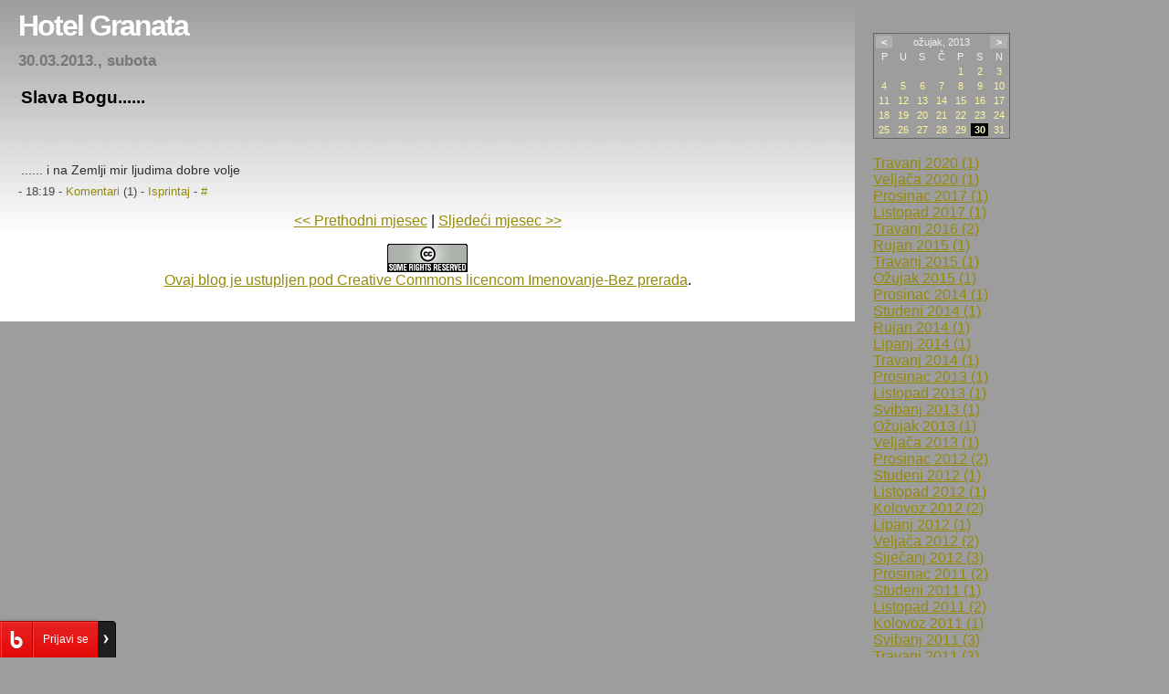

--- FILE ---
content_type: text/html; charset=WINDOWS-1250
request_url: https://blog.dnevnik.hr/hotel-granata/2013/03/index.html
body_size: 5340
content:
<!DOCTYPE html PUBLIC "-//W3C//DTD XHTML 1.0 Transitional//EN" "http://www.w3.org/TR/xhtml1/DTD/xhtml1-transitional.dtd"><html>
<head>

<!-- Meta Information -->
<meta http-equiv="Content-Type" content="text/html; charset=windows-1250">
<!--kraj-->

<!--Ime bloga koje ce se prikazivati u tabu browsera-->
<title>Hotel Granata</title>
<!--kraj-->

<!-- Ovdje se upravlja izgledom bloga -->
<style type="text/css">
body{margin:0px;padding:0px;background-color:#9D9D9D;color:#000000;font-family:"Trebuchet MS",Trebuchet,Verdana,Sans-Serif}
a{color:#968A0A;text-decoration:underline}
a:hover{color:#FFE700;}
div#sadrzaj{padding:20px;float:left;background:white url('https://blog.dnevnik.hr/img/hr/design_pics/siva.jpg') repeat-x;width:70%}
div#stupac{float:left;margin:0px;padding:20px 10px 0px 20px;text-align:left;width:20%;height:100%}
h1{margin-bottom:-20px;margin-top:-10px;color:#FFFFFF;font:bold 200%;letter-spacing:-2px;}
h1 A {color:#FFFFFF;text-decoration:none;}
h1 A:hover {color:#FFFFFF;text-decoration:none;}
h2{color:#000000;font-weight:bold;font-size:120%;margin-bottom:10px;}
h3{margin:30px 0px 0px 0px;color:#777777;font-size:105%;}
h4{color:#aa0033;}
h6{margin-bottom:-5px;margin-top:-5px;color:#FFFFFF;font-size:120%;}
#stupac ul{margin:0px;padding:0px;list-style-type:none;font-size:90%;}
#stupac li{margin:0px;padding:0px;list-style-type:none;font-size:90%;}
#opis{padding:0px;margin-bottom:20px;color:blue;font:bold 100%;}
.postovi{margin:0px 0px 30px 0px;font-size:90%;color:#313131;}
.postovi strong{color:#000000;font-weight:bold;}
#stupac ul a{color:#F2F2F2;text-decoration:none;}
#stupac ul a:link{color:#F2F2F2;}
#stupac ul a:visited{color:#F2F2F2;}
#stupac ul a:active{color:#FFE700;}
#stupac ul a:hover{color:#FFE700;text-decoration:none;}
pre, code{color:#999999;}
strike{color:#999999;}
.bug{padding:5px;border:0px;}
.ispodposta{padding:0px;margin-bottom:10px;color:#444444;font-size:80%;}
.ispodposta a{border:none;color:#968A0A;text-decoration:none;}
.ispodposta a:hover{text-decoration:underline;}
.komentari{font-family: Verdana, Arial, sans-serif;color: #999999;font-size:11px;margin-bottom:0px;margin-top:0px;margin-left:0px;}
.slika{margin:0px 13px 10px 0px;border:0px solid black;border:0px;}
.logo{margin: 0px 0px 0px 1px;border:0px solid black;}
 
.kalendar {width:150px;border-width:1px;border-style:solid;border-color:#666666;background:none;text-align:center;font-size:70%;font-family:verdana,arial,sans-serif;}
.kalendar-aktivni-dani {background:#000000;}
.kalendar-aktivni-dani-linkovi {color:#FEF9C9;font-size:11px;font-weight:bold;text-decoration:none;}
.kalendar-aktivni-dani-linkovi:hover {color:#FFE700;text-decoration:none;}
.kalendar-neaktivni-dani {background:none; color:#FFF69C;}
.kalendar-prazni-dani {background:none;}
.kalendar-nazivi-dana {background:none;color:#F2F2F2;text-align:center;}
.kalendar-mjesec-godina {background:none;color:#F2F2F2;text-align:center;}
.kalendar-strelica-natrag {background:#B0B0B0;}
.kalendar-strelica-natrag a:link {color:white;font-weight:bold;text-decoration:none;}
.kalendar-strelica-natrag a:visited{color:white;}
.kalendar-strelica-natrag a:active{color:white;}
.kalendar-strelica-natrag a:hover{color:#FFE700;}
.kalendar-strelica-naprijed {background:#B0B0B0;}
.kalendar-strelica-naprijed a:link {color:white;font-weight:bold;text-decoration:none;}
.kalendar-strelica-naprijed a:visited{color:white;}
.kalendar-strelica-naprijed a:active{color:white;}
.kalendar-strelica-naprijed a:hover{color:#FFE700;}

.quoted{margin: 0;padding: 0px 10px 0px 10px;margin: 15px 0px 15px 0px;border-left: 6px solid #9D9D9D;border-right: 6px solid #9D9D9D;color: #8B8B8B;}
</style>
<!-- Kraj -->

<link rel="alternate" type="application/rss+xml" title="Hotel Granata" href="https://blog.dnevnik.hr/hotel-granata/rss.xml" />
<link rel="EditURI" type="application/rsd+xml" href="https://blog.dnevnik.hr/wlw/rsd.php?12434883" />
<link rel="shortcut icon" href="https://blog.dnevnik.hr/blog.ico" type="image/ico" />
<meta name="keywords" content="hotel-granata,blog,hrvatska,film,fotografija,gastronomija,ljubav,glazba,humor,internet,karijera,književnost,novac,obitelj,obrazovanje,osobno,poezija,politika,priče,putopisi,računala,religija,seks,sex,sport,televizija,umjetnost,zdravlje,znanost,rasprave,diskusije,korisnik,politika,www" />
<meta name="description" content="blog.dnevnik.hr/hotel-granata" />
<link type="text/css" rel="stylesheet" href="https://blog.dnevnik.hr/resources/themes/toolbar/css/main.css?v=2012-09-27a" />
<script type="text/javascript" src="https://blog.dnevnik.hr/resources/themes/common/js/facebook.js?v=2011-09-30"></script>
<script type="text/javascript" src="https://blog.dnevnik.hr/resources/themes/toolbar/js/main.js?v=2012-09-27a"></script>
<script type="text/javascript">
<!--//--><![CDATA[//><!--
var pp_gemius_identifier = 'p8ZF1D7vmeoe8Uuxwuq2j_TSLd8RN1sF.aREMenHvGT.i7';
var pp_gemius_use_cmp = true;
var pp_gemius_cmp_timeout = 10000;

// lines below shouldn't be edited
function gemius_pending(i) { window[i] = window[i] || function() {var x = window[i+'_pdata'] = window[i+'_pdata'] || []; x[x.length]=arguments;};};
gemius_pending('gemius_hit'); gemius_pending('gemius_event'); gemius_pending('pp_gemius_hit'); gemius_pending('pp_gemius_event');
(function(d,t) {try {var gt=d.createElement(t),s=d.getElementsByTagName(t)[0],l='http'+((location.protocol=='https:')?'s':''); gt.setAttribute('async','async');
gt.setAttribute('defer','defer'); gt.src=l+'://hr.hit.gemius.pl/xgemius.js'; s.parentNode.insertBefore(gt,s);} catch (e) {}})(document,'script');
//--><!]]>
</script>

<!-- slowmetrics -->        
<script type="text/javascript">
    /* <![CDATA[ */
    (function() {
        var d=document,
        h=d.getElementsByTagName('head')[0],
        s=d.createElement('script');
        s.type='text/javascript';
        s.async=true;
        s.src='//test-script.dotmetrics.net/door.js?id=' + (document.location.hostname.indexOf('dnevnik.hr')== -1? 610: 977);
        h.appendChild(s);
    }());
    /* ]]> */
</script>        

<!-- Google Tag Manager -->
<script>(function(w,d,s,l,i){w[l]=w[l]||[];w[l].push({'gtm.start':
new Date().getTime(),event:'gtm.js'});var f=d.getElementsByTagName(s)[0],
j=d.createElement(s),dl=l!='dataLayer'?'&l='+l:'';j.async=true;j.src=
'https://www.googletagmanager.com/gtm.js?id='+i+dl;f.parentNode.insertBefore(j,f);
})(window,document,'script','dataLayer','GTM-5H83FN');</script>
<!-- End Google Tag Manager -->

<!-- Google Tag Manager (noscript) -->
<noscript><iframe src="https://www.googletagmanager.com/ns.html?id=GTM-5H83FN"
height="0" width="0" style="display:none;visibility:hidden"></iframe></noscript>
<!-- End Google Tag Manager (noscript) -->

<script type="text/javascript" src="//blog.dnevnik.hr/js/hr/prototype.lite.js?=1"></script>
<script type="text/javascript" src="//blog.dnevnik.hr/js/hr/moo.ajax.js?=1"></script>
<script type="text/javascript" src="//blog.dnevnik.hr/js/hr/frontend.js?=2"></script>
<link rel="shortcut icon" href="//blog.dnevnik.hr/blog.ico" type="image/ico" /></head>

<body><div id="fb-root"></div><script type="text/javascript" src="//connect.facebook.net/hr_HR/all.js"></script><script type="text/javascript">FB.init({appId:'210555892318436',status:true,cookie:true,xfbml:true,oauth:true});</script>

<div id="sadrzaj">

<h1><a href="https://blog.dnevnik.hr/hotel-granata">Hotel Granata</a></h1>
<p id="opis"></p>

<a name="1631608736"></a>

<!-- Datum posta -->

<h3><a name="dan30"></a>30.03.2013., subota</h3>

<!--kraj-->

<table style="margin-bottom:-25px;">
 <tr>
<td>
		 
<!-- Naslov posta -->

<h2>Slava Bogu......<br /><iframe src="https://www.facebook.com/plugins/like.php?app_id=&amp;href=https%3A%2F%2Fblog.dnevnik.hr%2Fblog%2Fhotel-granata%2F2013%2F03%2F1631608736%2Fslava-bogu.html&amp;send=true&amp;locale=hr_HR&amp;layout=standard&amp;width=450&amp;show_faces=false&amp;action=like&amp;colorscheme=light&amp;font&amp;height=35" scrolling="no" frameborder="0" style="border:none;overflow:hidden;width:450px;height:35px; margin:10px 0 5px" allowTransparency="true"></iframe></h2>

<!-- Kraj -->

<!-- Slika uz post -->

<!-- Kraj -->

<div class="postovi">
 ...... i na Zemlji mir ljudima dobre volje<br />
 </div>
			  
</td>
</tr>
</table>

<div class="ispodposta">

<!-- Sadrzaji ispod posta -->
- 18:19 - 
<A HREF="https://blog.dnevnik.hr/komentari/post/1631608736/slava-bogu.html" TARGET="_blank">Komentari</A> (1) - 
<A HREF="https://blog.dnevnik.hr/print/id/1631608736/slava-bogu.html" TARGET="_blank">Isprintaj</A> - 
<A HREF="https://blog.dnevnik.hr/hotel-granata/2013/03/1631608736/slava-bogu.html" title="Permalink">#</A>
<!-- Kraj -->

<!-- Komentari ispod posta -->  

<!-- Kraj -->
			  
</div>

<p><div align="center">
<A HREF="https://blog.dnevnik.hr/hotel-granata/2013/02/index.html"><< Prethodni mjesec</A> | <A HREF="https://blog.dnevnik.hr/hotel-granata/2013/05/index.html">Sljedeći mjesec >></A></div>
</p><p><div align="center"><!--Creative Commons License--><a rel="license" href="https://creativecommons.org/licenses/by-nd/2.5/hr/" target="_blank"><img alt="Creative Commons License" border="0" src="https://creativecommons.org/images/public/somerights20.png"/></a><br/><a rel="license" href="https://creativecommons.org/licenses/by-nd/2.5/hr/" target="_blank">Ovaj blog je ustupljen pod Creative Commons licencom Imenovanje-Bez prerada</a>.<!--/Creative Commons License--><!-- <rdf:RDF xmlns="http://web.resource.org/cc/" xmlns:dc="http://purl.org/dc/elements/1.1/" xmlns:rdf="http://www.w3.org/1999/02/22-rdf-syntax-ns#"><Work rdf:about=""><license rdf:resource="https://creativecommons.org/licenses/by-nd/2.5/hr/" /></Work><License rdf:about="https://creativecommons.org/licenses/by-nd/2.5/hr/"><permits rdf:resource="http://web.resource.org/cc/Reproduction"/><permits rdf:resource="http://web.resource.org/cc/Distribution"/><requires rdf:
resource="http://web.resource.org/cc/Notice"/><requires rdf:resource="http://web.resource.org/cc/Attribution"/></License></rdf:RDF> - --></div></p>

</div>

<!-- Stupac-->
<div id="stupac">

<!-- Logo -->

<!-- Kraj -->

<!-- Kalendar -->
<p>
<table class="kalendar">
<tr>
	<td class="kalendar-strelica-natrag"><a href="https://blog.dnevnik.hr/hotel-granata/2013/02/index.html">&lt;</a></td>
	<td COLSPAN="5" class="kalendar-mjesec-godina">ožujak, 2013</td>
	<td class="kalendar-strelica-naprijed"><a href="https://blog.dnevnik.hr/hotel-granata/2013/05/index.html">&gt;</a></td>
</tr>
<tr class="kalendar-nazivi-dana">
	<td>P</td>
	<td>U</td>
	<td>S</td>
	<td>Č</td>
	<td>P</td>
	<td>S</td>
	<td>N</td>
</tr>
<tr>
		<td class="kalendar-prazni-dani">&nbsp;</td>
		<td class="kalendar-prazni-dani">&nbsp;</td>
		<td class="kalendar-prazni-dani">&nbsp;</td>
		<td class="kalendar-prazni-dani">&nbsp;</td>
		<td class="kalendar-neaktivni-dani">1</td>
		<td class="kalendar-neaktivni-dani">2</td>
		<td class="kalendar-neaktivni-dani">3</td>
</tr>
<tr>
		<td class="kalendar-neaktivni-dani">4</td>
		<td class="kalendar-neaktivni-dani">5</td>
		<td class="kalendar-neaktivni-dani">6</td>
		<td class="kalendar-neaktivni-dani">7</td>
		<td class="kalendar-neaktivni-dani">8</td>
		<td class="kalendar-neaktivni-dani">9</td>
		<td class="kalendar-neaktivni-dani">10</td>
</tr>
<tr>
		<td class="kalendar-neaktivni-dani">11</td>
		<td class="kalendar-neaktivni-dani">12</td>
		<td class="kalendar-neaktivni-dani">13</td>
		<td class="kalendar-neaktivni-dani">14</td>
		<td class="kalendar-neaktivni-dani">15</td>
		<td class="kalendar-neaktivni-dani">16</td>
		<td class="kalendar-neaktivni-dani">17</td>
</tr>
<tr>
		<td class="kalendar-neaktivni-dani">18</td>
		<td class="kalendar-neaktivni-dani">19</td>
		<td class="kalendar-neaktivni-dani">20</td>
		<td class="kalendar-neaktivni-dani">21</td>
		<td class="kalendar-neaktivni-dani">22</td>
		<td class="kalendar-neaktivni-dani">23</td>
		<td class="kalendar-neaktivni-dani">24</td>
</tr>
<tr>
		<td class="kalendar-neaktivni-dani">25</td>
		<td class="kalendar-neaktivni-dani">26</td>
		<td class="kalendar-neaktivni-dani">27</td>
		<td class="kalendar-neaktivni-dani">28</td>
		<td class="kalendar-neaktivni-dani">29</td>
		<td class="kalendar-aktivni-dani"><a href="https://blog.dnevnik.hr/hotel-granata/2013/03/index.html#dan30"  class="kalendar-aktivni-dani-linkovi">30</a></td>
		<td class="kalendar-neaktivni-dani">31</td>
</tr>
</table><br/>
<a href="https://blog.dnevnik.hr/hotel-granata/2020/04/index.html">Travanj 2020 (1)</a><br/>

<a href="https://blog.dnevnik.hr/hotel-granata/2020/02/index.html">Veljača 2020 (1)</a><br/>

<a href="https://blog.dnevnik.hr/hotel-granata/2017/12/index.html">Prosinac 2017 (1)</a><br/>

<a href="https://blog.dnevnik.hr/hotel-granata/2017/10/index.html">Listopad 2017 (1)</a><br/>

<a href="https://blog.dnevnik.hr/hotel-granata/2016/04/index.html">Travanj 2016 (2)</a><br/>

<a href="https://blog.dnevnik.hr/hotel-granata/2015/09/index.html">Rujan 2015 (1)</a><br/>

<a href="https://blog.dnevnik.hr/hotel-granata/2015/04/index.html">Travanj 2015 (1)</a><br/>

<a href="https://blog.dnevnik.hr/hotel-granata/2015/03/index.html">Ožujak 2015 (1)</a><br/>

<a href="https://blog.dnevnik.hr/hotel-granata/2014/12/index.html">Prosinac 2014 (1)</a><br/>

<a href="https://blog.dnevnik.hr/hotel-granata/2014/11/index.html">Studeni 2014 (1)</a><br/>

<a href="https://blog.dnevnik.hr/hotel-granata/2014/09/index.html">Rujan 2014 (1)</a><br/>

<a href="https://blog.dnevnik.hr/hotel-granata/2014/06/index.html">Lipanj 2014 (1)</a><br/>

<a href="https://blog.dnevnik.hr/hotel-granata/2014/04/index.html">Travanj 2014 (1)</a><br/>

<a href="https://blog.dnevnik.hr/hotel-granata/2013/12/index.html">Prosinac 2013 (1)</a><br/>

<a href="https://blog.dnevnik.hr/hotel-granata/2013/10/index.html">Listopad 2013 (1)</a><br/>

<a href="https://blog.dnevnik.hr/hotel-granata/2013/05/index.html">Svibanj 2013 (1)</a><br/>

<a href="https://blog.dnevnik.hr/hotel-granata/2013/03/index.html">Ožujak 2013 (1)</a><br/>

<a href="https://blog.dnevnik.hr/hotel-granata/2013/02/index.html">Veljača 2013 (1)</a><br/>

<a href="https://blog.dnevnik.hr/hotel-granata/2012/12/index.html">Prosinac 2012 (2)</a><br/>

<a href="https://blog.dnevnik.hr/hotel-granata/2012/11/index.html">Studeni 2012 (1)</a><br/>

<a href="https://blog.dnevnik.hr/hotel-granata/2012/10/index.html">Listopad 2012 (1)</a><br/>

<a href="https://blog.dnevnik.hr/hotel-granata/2012/08/index.html">Kolovoz 2012 (2)</a><br/>

<a href="https://blog.dnevnik.hr/hotel-granata/2012/06/index.html">Lipanj 2012 (1)</a><br/>

<a href="https://blog.dnevnik.hr/hotel-granata/2012/02/index.html">Veljača 2012 (2)</a><br/>

<a href="https://blog.dnevnik.hr/hotel-granata/2012/01/index.html">Siječanj 2012 (3)</a><br/>

<a href="https://blog.dnevnik.hr/hotel-granata/2011/12/index.html">Prosinac 2011 (2)</a><br/>

<a href="https://blog.dnevnik.hr/hotel-granata/2011/11/index.html">Studeni 2011 (1)</a><br/>

<a href="https://blog.dnevnik.hr/hotel-granata/2011/10/index.html">Listopad 2011 (2)</a><br/>

<a href="https://blog.dnevnik.hr/hotel-granata/2011/08/index.html">Kolovoz 2011 (1)</a><br/>

<a href="https://blog.dnevnik.hr/hotel-granata/2011/05/index.html">Svibanj 2011 (3)</a><br/>

<a href="https://blog.dnevnik.hr/hotel-granata/2011/04/index.html">Travanj 2011 (3)</a><br/>

<a href="https://blog.dnevnik.hr/hotel-granata/2011/03/index.html">Ožujak 2011 (5)</a><br/>

<a href="https://blog.dnevnik.hr/hotel-granata/2011/02/index.html">Veljača 2011 (3)</a><br/>

<a href="https://blog.dnevnik.hr/hotel-granata/2011/01/index.html">Siječanj 2011 (6)</a><br/>

<a href="https://blog.dnevnik.hr/hotel-granata/2010/12/index.html">Prosinac 2010 (4)</a><br/>
<br /><p><a href="https://dnevnik.hr" target="_blank">Dnevnik.hr</a><br /><a href="http://gol.hr" target="_blank">Gol.hr</a><br /><a href="http://zadovoljna.hr" target="_blank">Zadovoljna.hr</a><br /><a href="http://novaplus.hr" target="_blank">Novaplus.hr</a><br /><a href="http://novatv.hr" target="_blank">NovaTV.hr</a><br /><a href="http://domatv.hr" target="_blank">DomaTV.hr</a><br /><a href="http://mojamini.tv" target="_blank">Mojamini.tv</a></p>
</p>
<!--kraj-->

<!-- Molimo da ne micete ovu varijablu jer ce se koristi za eventualne obavijesti. Hvala! -->
<p></p>
<!-- Kraj -->

<!-- Prvi box -->

<p>
<h6>Opis bloga</h6>
<ul>
<li>Književnost<br />
Poezija<br />
Povijest<br />
Razmišljanja<br />
Gljivarstvo<br />
Kulinarstvo<br />
Ljekovito bilje<br />
</li>
</ul>
</p>

<!-- Kraj -->

<!-- Drugi box -->

<p>
<h6>Linkovi</h6>
<ul>
<li>http://www.forum.hr/<br />
http://www.facebook.com/<br />
http://www.braniteljski-portal.hr/<br />
http://www.dragovoljac.com/</li>
</ul>
</p>

<!-- Kraj -->

<!-- Treci box -->

<!-- Kraj -->

<!-- Cetvrti box -->

<!-- Kraj -->

</div>



<!-- Didomi start -->
<script type="text/javascript">window.gdprAppliesGlobally=true;(function(){function a(e){if(!window.frames[e]){if(document.body&&document.body.firstChild){var t=document.body;var n=document.createElement("iframe");n.style.display="none";n.name=e;n.title=e;t.insertBefore(n,t.firstChild)}
else{setTimeout(function(){a(e)},5)}}}function e(n,r,o,c,s){function e(e,t,n,a){if(typeof n!=="function"){return}if(!window[r]){window[r]=[]}var i=false;if(s){i=s(e,t,n)}if(!i){window[r].push({command:e,parameter:t,callback:n,version:a})}}e.stub=true;function t(a){if(!window[n]||window[n].stub!==true){return}if(!a.data){return}
var i=typeof a.data==="string";var e;try{e=i?JSON.parse(a.data):a.data}catch(t){return}if(e[o]){var r=e[o];window[n](r.command,r.parameter,function(e,t){var n={};n[c]={returnValue:e,success:t,callId:r.callId};a.source.postMessage(i?JSON.stringify(n):n,"*")},r.version)}}
if(typeof window[n]!=="function"){window[n]=e;if(window.addEventListener){window.addEventListener("message",t,false)}else{window.attachEvent("onmessage",t)}}}e("_tcfapi","tcfapiBuffer","tcfapiCall","tcfapiReturn");a("_tcfapiLocator");(function(e){
  var t=document.createElement("script");t.id="spcloader";t.type="text/javascript";t.async=true;t.src="https://sdk.privacy-center.org/"+e+"/loader.js?target="+document.location.hostname;t.charset="utf-8";var n=document.getElementsByTagName("script")[0];n.parentNode.insertBefore(t,n)})("03c24551-d648-4df2-98f9-2ed3dd7b05a8")})();</script>
<!-- Didomi end -->

<script defer src="https://static.cloudflareinsights.com/beacon.min.js/vcd15cbe7772f49c399c6a5babf22c1241717689176015" integrity="sha512-ZpsOmlRQV6y907TI0dKBHq9Md29nnaEIPlkf84rnaERnq6zvWvPUqr2ft8M1aS28oN72PdrCzSjY4U6VaAw1EQ==" data-cf-beacon='{"version":"2024.11.0","token":"b328149e4b0b403a8f1874fcd6a59d9d","server_timing":{"name":{"cfCacheStatus":true,"cfEdge":true,"cfExtPri":true,"cfL4":true,"cfOrigin":true,"cfSpeedBrain":true},"location_startswith":null}}' crossorigin="anonymous"></script>
</body>
</html>